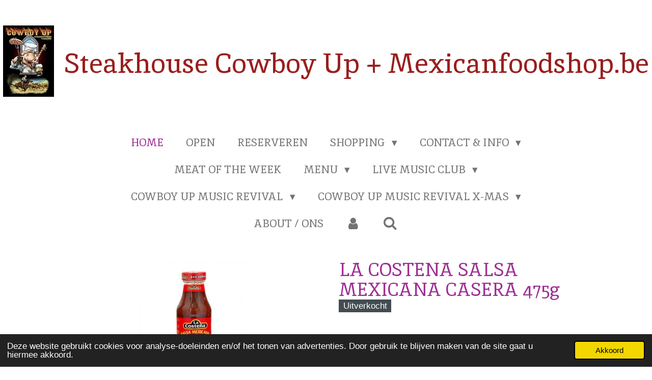

--- FILE ---
content_type: text/html; charset=UTF-8
request_url: https://www.cowboyup.be/product/1912158/la-costena-salsa-mexicana-casera-475g
body_size: 13099
content:
<!DOCTYPE html>
<html lang="nl">
    <head>
        <meta http-equiv="Content-Type" content="text/html; charset=utf-8">
        <meta name="viewport" content="width=device-width, initial-scale=1.0, maximum-scale=5.0">
        <meta http-equiv="X-UA-Compatible" content="IE=edge">
        <link rel="canonical" href="https://www.cowboyup.be/product/1912158/la-costena-salsa-mexicana-casera-475g">
        <link rel="sitemap" type="application/xml" href="https://www.cowboyup.be/sitemap.xml">
        <meta property="og:title" content="LA COSTENA SALSA MEXICANA CASERA 475g | cowboyup.be">
        <meta property="og:url" content="https://www.cowboyup.be/product/1912158/la-costena-salsa-mexicana-casera-475g">
        <base href="https://www.cowboyup.be/">
        <meta name="description" property="og:description" content="Brand: La Costena
Stock: Out of Stock
Weight: 475g
Best before:&amp;nbsp;">
                <script nonce="3b45b607ebefddcf243c7af9dc560011">
            
            window.JOUWWEB = window.JOUWWEB || {};
            window.JOUWWEB.application = window.JOUWWEB.application || {};
            window.JOUWWEB.application = {"backends":[{"domain":"jouwweb.nl","freeDomain":"jouwweb.site"},{"domain":"webador.com","freeDomain":"webadorsite.com"},{"domain":"webador.de","freeDomain":"webadorsite.com"},{"domain":"webador.fr","freeDomain":"webadorsite.com"},{"domain":"webador.es","freeDomain":"webadorsite.com"},{"domain":"webador.it","freeDomain":"webadorsite.com"},{"domain":"jouwweb.be","freeDomain":"jouwweb.site"},{"domain":"webador.ie","freeDomain":"webadorsite.com"},{"domain":"webador.co.uk","freeDomain":"webadorsite.com"},{"domain":"webador.at","freeDomain":"webadorsite.com"},{"domain":"webador.be","freeDomain":"webadorsite.com"},{"domain":"webador.ch","freeDomain":"webadorsite.com"},{"domain":"webador.ch","freeDomain":"webadorsite.com"},{"domain":"webador.mx","freeDomain":"webadorsite.com"},{"domain":"webador.com","freeDomain":"webadorsite.com"},{"domain":"webador.dk","freeDomain":"webadorsite.com"},{"domain":"webador.se","freeDomain":"webadorsite.com"},{"domain":"webador.no","freeDomain":"webadorsite.com"},{"domain":"webador.fi","freeDomain":"webadorsite.com"},{"domain":"webador.ca","freeDomain":"webadorsite.com"},{"domain":"webador.ca","freeDomain":"webadorsite.com"},{"domain":"webador.pl","freeDomain":"webadorsite.com"},{"domain":"webador.com.au","freeDomain":"webadorsite.com"},{"domain":"webador.nz","freeDomain":"webadorsite.com"}],"editorLocale":"nl-BE","editorTimezone":"Europe\/Brussels","editorLanguage":"nl","analytics4TrackingId":"G-E6PZPGE4QM","analyticsDimensions":[],"backendDomain":"www.jouwweb.nl","backendShortDomain":"jouwweb.nl","backendKey":"jouwweb-nl","freeWebsiteDomain":"jouwweb.site","noSsl":false,"build":{"reference":"dabeacf"},"linkHostnames":["www.jouwweb.nl","www.webador.com","www.webador.de","www.webador.fr","www.webador.es","www.webador.it","www.jouwweb.be","www.webador.ie","www.webador.co.uk","www.webador.at","www.webador.be","www.webador.ch","fr.webador.ch","www.webador.mx","es.webador.com","www.webador.dk","www.webador.se","www.webador.no","www.webador.fi","www.webador.ca","fr.webador.ca","www.webador.pl","www.webador.com.au","www.webador.nz"],"assetsUrl":"https:\/\/assets.jwwb.nl","loginUrl":"https:\/\/www.jouwweb.nl\/inloggen","publishUrl":"https:\/\/www.jouwweb.nl\/v2\/website\/1502261\/publish-proxy","adminUserOrIp":false,"pricing":{"plans":{"lite":{"amount":"700","currency":"EUR"},"pro":{"amount":"1200","currency":"EUR"},"business":{"amount":"2400","currency":"EUR"}},"yearlyDiscount":{"price":{"amount":"0","currency":"EUR"},"ratio":0,"percent":"0%","discountPrice":{"amount":"0","currency":"EUR"},"termPricePerMonth":{"amount":"0","currency":"EUR"},"termPricePerYear":{"amount":"0","currency":"EUR"}}},"hcUrl":{"add-product-variants":"https:\/\/help.jouwweb.nl\/hc\/nl\/articles\/28594307773201","basic-vs-advanced-shipping":"https:\/\/help.jouwweb.nl\/hc\/nl\/articles\/28594268794257","html-in-head":"https:\/\/help.jouwweb.nl\/hc\/nl\/articles\/28594336422545","link-domain-name":"https:\/\/help.jouwweb.nl\/hc\/nl\/articles\/28594325307409","optimize-for-mobile":"https:\/\/help.jouwweb.nl\/hc\/nl\/articles\/28594312927121","seo":"https:\/\/help.jouwweb.nl\/hc\/nl\/sections\/28507243966737","transfer-domain-name":"https:\/\/help.jouwweb.nl\/hc\/nl\/articles\/28594325232657","website-not-secure":"https:\/\/help.jouwweb.nl\/hc\/nl\/articles\/28594252935825"}};
            window.JOUWWEB.brand = {"type":"jouwweb","name":"JouwWeb","domain":"JouwWeb.nl","supportEmail":"support@jouwweb.nl"};
                    
                window.JOUWWEB = window.JOUWWEB || {};
                window.JOUWWEB.websiteRendering = {"locale":"nl-NL","timezone":"Europe\/Brussels","routes":{"api\/upload\/product-field":"\/_api\/upload\/product-field","checkout\/cart":"\/winkelwagen","payment":"\/bestelling-afronden\/:publicOrderId","payment\/forward":"\/bestelling-afronden\/:publicOrderId\/forward","public-order":"\/bestelling\/:publicOrderId","checkout\/authorize":"\/winkelwagen\/authorize\/:gateway","wishlist":"\/verlanglijst"}};
                                                    window.JOUWWEB.website = {"id":1502261,"locale":"nl-NL","enabled":true,"title":"cowboyup.be","hasTitle":true,"roleOfLoggedInUser":null,"ownerLocale":"nl-BE","plan":"business","freeWebsiteDomain":"jouwweb.site","backendKey":"jouwweb-be","currency":"EUR","defaultLocale":"nl-NL","url":"https:\/\/www.cowboyup.be\/","homepageSegmentId":5637302,"category":"webshop","isOffline":false,"isPublished":true,"locales":["nl-NL"],"allowed":{"ads":false,"credits":true,"externalLinks":true,"slideshow":true,"customDefaultSlideshow":true,"hostedAlbums":true,"moderators":true,"mailboxQuota":10,"statisticsVisitors":true,"statisticsDetailed":true,"statisticsMonths":-1,"favicon":true,"password":true,"freeDomains":2,"freeMailAccounts":1,"canUseLanguages":false,"fileUpload":true,"legacyFontSize":false,"webshop":true,"products":-1,"imageText":false,"search":true,"audioUpload":true,"videoUpload":5000,"allowDangerousForms":false,"allowHtmlCode":true,"mobileBar":true,"sidebar":false,"poll":false,"allowCustomForms":true,"allowBusinessListing":true,"allowCustomAnalytics":true,"allowAccountingLink":true,"digitalProducts":true,"sitemapElement":true},"mobileBar":{"enabled":false,"theme":"accent","email":{"active":true},"location":{"active":true},"phone":{"active":true},"whatsapp":{"active":false},"social":{"active":false,"network":"facebook"}},"webshop":{"enabled":false,"currency":"EUR","taxEnabled":true,"taxInclusive":true,"vatDisclaimerVisible":false,"orderNotice":"<p>Gelieve de datum en uur aan te geven voor ophaal. <br \/>\r\nDit kan in de opmerkingen-veld in de laatste stap.<\/p>","orderConfirmation":null,"freeShipping":true,"freeShippingAmount":"200.00","shippingDisclaimerVisible":false,"pickupAllowed":true,"couponAllowed":false,"detailsPageAvailable":true,"socialMediaVisible":true,"termsPage":null,"termsPageUrl":null,"extraTerms":null,"pricingVisible":true,"orderButtonVisible":true,"shippingAdvanced":false,"shippingAdvancedBackEnd":false,"soldOutVisible":true,"backInStockNotificationEnabled":false,"canAddProducts":true,"nextOrderNumber":2507,"allowedServicePoints":[],"sendcloudConfigured":true,"sendcloudFallbackPublicKey":"a3d50033a59b4a598f1d7ce7e72aafdf","taxExemptionAllowed":true,"invoiceComment":null,"emptyCartVisible":true,"minimumOrderPrice":null,"productNumbersEnabled":false,"wishlistEnabled":true,"hideTaxOnCart":false},"isTreatedAsWebshop":true};                            window.JOUWWEB.cart = {"products":[],"coupon":null,"shippingCountryCode":null,"shippingChoice":null,"breakdown":[]};                            window.JOUWWEB.scripts = ["website-rendering\/webshop"];                        window.parent.JOUWWEB.colorPalette = window.JOUWWEB.colorPalette;
        </script>
                <title>LA COSTENA SALSA MEXICANA CASERA 475g | cowboyup.be</title>
                                                                            <meta property="og:image" content="https&#x3A;&#x2F;&#x2F;primary.jwwb.nl&#x2F;public&#x2F;j&#x2F;c&#x2F;w&#x2F;temp-owiaddmcwrbcjeobvxrh&#x2F;32wgrr&#x2F;SALSAMEXICANACASERALACOSTENA475g-2.jpg">
                                    <meta name="twitter:card" content="summary_large_image">
                        <meta property="twitter:image" content="https&#x3A;&#x2F;&#x2F;primary.jwwb.nl&#x2F;public&#x2F;j&#x2F;c&#x2F;w&#x2F;temp-owiaddmcwrbcjeobvxrh&#x2F;32wgrr&#x2F;SALSAMEXICANACASERALACOSTENA475g-2.jpg">
                                                    <script src="https://plausible.io/js/script.manual.js" nonce="3b45b607ebefddcf243c7af9dc560011" data-turbo-track="reload" defer data-domain="shard11.jouwweb.nl"></script>
<link rel="stylesheet" type="text/css" href="https://gfonts.jwwb.nl/css?display=fallback&amp;family=Inika%3A400%2C700%2C400italic%2C700italic" nonce="3b45b607ebefddcf243c7af9dc560011" data-turbo-track="dynamic">
<script src="https://assets.jwwb.nl/assets/build/website-rendering/nl-NL.js?bust=af8dcdef13a1895089e9" nonce="3b45b607ebefddcf243c7af9dc560011" data-turbo-track="reload" defer></script>
<script src="https://assets.jwwb.nl/assets/website-rendering/runtime.cee983c75391f900fb05.js?bust=4ce5de21b577bc4120dd" nonce="3b45b607ebefddcf243c7af9dc560011" data-turbo-track="reload" defer></script>
<script src="https://assets.jwwb.nl/assets/website-rendering/812.881ee67943804724d5af.js?bust=78ab7ad7d6392c42d317" nonce="3b45b607ebefddcf243c7af9dc560011" data-turbo-track="reload" defer></script>
<script src="https://assets.jwwb.nl/assets/website-rendering/main.5cc2a9179e0462270809.js?bust=47fa63093185ee0400ae" nonce="3b45b607ebefddcf243c7af9dc560011" data-turbo-track="reload" defer></script>
<link rel="preload" href="https://assets.jwwb.nl/assets/website-rendering/styles.c611799110a447e67981.css?bust=226f06dc4f39cd5a64cc" as="style">
<link rel="preload" href="https://assets.jwwb.nl/assets/website-rendering/fonts/icons-website-rendering/font/website-rendering.woff2?bust=bd2797014f9452dadc8e" as="font" crossorigin>
<link rel="preconnect" href="https://gfonts.jwwb.nl">
<link rel="stylesheet" type="text/css" href="https://assets.jwwb.nl/assets/website-rendering/styles.c611799110a447e67981.css?bust=226f06dc4f39cd5a64cc" nonce="3b45b607ebefddcf243c7af9dc560011" data-turbo-track="dynamic">
<link rel="preconnect" href="https://assets.jwwb.nl">
<link rel="stylesheet" type="text/css" href="https://primary.jwwb.nl/public/j/c/w/temp-owiaddmcwrbcjeobvxrh/style.css?bust=1768823947" nonce="3b45b607ebefddcf243c7af9dc560011" data-turbo-track="dynamic">    </head>
    <body
        id="top"
        class="jw-is-no-slideshow jw-header-is-image-text jw-is-segment-product jw-is-frontend jw-is-no-sidebar jw-is-no-messagebar jw-is-no-touch-device jw-is-no-mobile"
                                    data-jouwweb-page="1912158"
                                                data-jouwweb-segment-id="1912158"
                                                data-jouwweb-segment-type="product"
                                                data-template-threshold="1020"
                                                data-template-name="clean&#x7C;blanco&#x7C;blanco-banner&#x7C;blanco-shop"
                            itemscope
        itemtype="https://schema.org/Product"
    >
                                    <meta itemprop="url" content="https://www.cowboyup.be/product/1912158/la-costena-salsa-mexicana-casera-475g">
        <a href="#main-content" class="jw-skip-link">
            Ga direct naar de hoofdinhoud        </a>
        <div class="jw-background"></div>
        <div class="jw-body">
            <div class="jw-mobile-menu jw-mobile-is-text js-mobile-menu">
            <button
            type="button"
            class="jw-mobile-menu__button jw-mobile-search-button"
            aria-label="Zoek binnen website"
        >
            <span class="jw-icon-search"></span>
        </button>
        <div class="jw-mobile-header jw-mobile-header--image-text">
        <a            class="jw-mobile-header-content"
                            href="/"
                        >
                            <img class="jw-mobile-logo jw-mobile-logo--square" src="https://primary.jwwb.nl/public/j/c/w/temp-owiaddmcwrbcjeobvxrh/0owm54/cowboyup-1.jpg?enable-io=true&amp;enable=upscale&amp;height=70" srcset="https://primary.jwwb.nl/public/j/c/w/temp-owiaddmcwrbcjeobvxrh/0owm54/cowboyup-1.jpg?enable-io=true&amp;enable=upscale&amp;height=70 1x, https://primary.jwwb.nl/public/j/c/w/temp-owiaddmcwrbcjeobvxrh/0owm54/cowboyup-1.jpg?enable-io=true&amp;enable=upscale&amp;height=140&amp;quality=70 2x" alt="cowboyup.be" title="cowboyup.be">                                        <div class="jw-mobile-text">
                    <span style="color: #9a1e1e;">Steakhouse<span style="font-size: 100%;"> Cowboy Up + Mexicanfoodshop.be</span></span>                </div>
                    </a>
    </div>

    
            <button
            type="button"
            class="jw-mobile-menu__button jw-mobile-toggle"
            aria-label="Open / sluit menu"
        >
            <span class="jw-icon-burger"></span>
        </button>
    </div>
    <div class="jw-mobile-menu-search jw-mobile-menu-search--hidden">
        <form
            action="/zoeken"
            method="get"
            class="jw-mobile-menu-search__box"
        >
            <input
                type="text"
                name="q"
                value=""
                placeholder="Zoeken..."
                class="jw-mobile-menu-search__input"
                aria-label="Zoeken"
            >
            <button type="submit" class="jw-btn jw-btn--style-flat jw-mobile-menu-search__button" aria-label="Zoeken">
                <span class="website-rendering-icon-search" aria-hidden="true"></span>
            </button>
            <button type="button" class="jw-btn jw-btn--style-flat jw-mobile-menu-search__button js-cancel-search" aria-label="Zoekopdracht annuleren">
                <span class="website-rendering-icon-cancel" aria-hidden="true"></span>
            </button>
        </form>
    </div>
            <div class="topmenu">
    <header>
        <div class="topmenu-inner js-topbar-content-container">
            <div class="jw-header-logo">
            <div
    id="jw-header-image-container"
    class="jw-header jw-header-image jw-header-image-toggle"
    style="flex-basis: 100px; max-width: 100px; flex-shrink: 1;"
>
            <a href="/">
        <img id="jw-header-image" data-image-id="42154861" srcset="https://primary.jwwb.nl/public/j/c/w/temp-owiaddmcwrbcjeobvxrh/0owm54/cowboyup-1.jpg?enable-io=true&amp;width=100 100w, https://primary.jwwb.nl/public/j/c/w/temp-owiaddmcwrbcjeobvxrh/0owm54/cowboyup-1.jpg?enable-io=true&amp;width=200 200w" class="jw-header-image" title="cowboyup.be" style="" sizes="100px" width="100" height="140" intrinsicsize="100.00 x 140.00" alt="cowboyup.be">                </a>
    </div>
        <div
    class="jw-header jw-header-title-container jw-header-text jw-header-text-toggle"
    data-stylable="true"
>
    <a        id="jw-header-title"
        class="jw-header-title"
                    href="/"
            >
        <span style="color: #9a1e1e;">Steakhouse<span style="font-size: 100%;"> Cowboy Up + Mexicanfoodshop.be</span></span>    </a>
</div>
</div>
            <nav class="menu jw-menu-copy">
                <ul
    id="jw-menu"
    class="jw-menu jw-menu-horizontal"
            >
            <li
    class="jw-menu-item jw-menu-is-active"
>
        <a        class="jw-menu-link js-active-menu-item"
        href="/"                                            data-page-link-id="5637302"
                            >
                <span class="">
            Home        </span>
            </a>
                </li>
            <li
    class="jw-menu-item"
>
        <a        class="jw-menu-link"
        href="/open"                                            data-page-link-id="7548217"
                            >
                <span class="">
            OPEN        </span>
            </a>
                </li>
            <li
    class="jw-menu-item"
>
        <a        class="jw-menu-link"
        href="/reserveren"                                            data-page-link-id="7548648"
                            >
                <span class="">
            RESERVEREN        </span>
            </a>
                </li>
            <li
    class="jw-menu-item jw-menu-has-submenu"
>
        <a        class="jw-menu-link"
        href="/shopping"                                            data-page-link-id="11209467"
                            >
                <span class="">
            SHOPPING        </span>
                    <span class="jw-arrow jw-arrow-toplevel"></span>
            </a>
                    <ul
            class="jw-submenu"
                    >
                            <li
    class="jw-menu-item jw-menu-has-submenu"
>
        <a        class="jw-menu-link"
        href="/shopping/mexican-food-shop"                                            data-page-link-id="7548113"
                            >
                <span class="">
            MEXICAN FOOD SHOP        </span>
                    <span class="jw-arrow"></span>
            </a>
                    <ul
            class="jw-submenu"
                    >
                            <li
    class="jw-menu-item"
>
        <a        class="jw-menu-link"
        href="/shopping/mexican-food-shop/tortillas-taco"                                            data-page-link-id="5662575"
                            >
                <span class="">
            TORTILLAS + TACO        </span>
            </a>
                </li>
                            <li
    class="jw-menu-item"
>
        <a        class="jw-menu-link"
        href="/shopping/mexican-food-shop/tortilla-chips"                                            data-page-link-id="5662576"
                            >
                <span class="">
            TORTILLA CHIPS        </span>
            </a>
                </li>
                            <li
    class="jw-menu-item"
>
        <a        class="jw-menu-link"
        href="/shopping/mexican-food-shop/jalapeno-peppers"                                            data-page-link-id="5662591"
                            >
                <span class="">
            JALAPENO &amp; PEPPERS        </span>
            </a>
                </li>
                            <li
    class="jw-menu-item"
>
        <a        class="jw-menu-link"
        href="/shopping/mexican-food-shop/hot-sauces"                                            data-page-link-id="5662580"
                            >
                <span class="">
            HOT SAUCES        </span>
            </a>
                </li>
                            <li
    class="jw-menu-item"
>
        <a        class="jw-menu-link"
        href="/shopping/mexican-food-shop/salsa"                                            data-page-link-id="5662597"
                            >
                <span class="">
            SALSA        </span>
            </a>
                </li>
                            <li
    class="jw-menu-item"
>
        <a        class="jw-menu-link"
        href="/shopping/mexican-food-shop/seasoning"                                            data-page-link-id="5663947"
                            >
                <span class="">
            SEASONING        </span>
            </a>
                </li>
                            <li
    class="jw-menu-item"
>
        <a        class="jw-menu-link"
        href="/shopping/mexican-food-shop/cooking-bbq"                                            data-page-link-id="5663955"
                            >
                <span class="">
            COOKING &amp; BBQ        </span>
            </a>
                </li>
                            <li
    class="jw-menu-item"
>
        <a        class="jw-menu-link"
        href="/shopping/mexican-food-shop/cocktail-masters"                                            data-page-link-id="5703554"
                            >
                <span class="">
            COCKTAIL MASTERS        </span>
            </a>
                </li>
                            <li
    class="jw-menu-item"
>
        <a        class="jw-menu-link"
        href="/shopping/mexican-food-shop/tableware"                                            data-page-link-id="7569466"
                            >
                <span class="">
            TABLEWARE        </span>
            </a>
                </li>
                            <li
    class="jw-menu-item"
>
        <a        class="jw-menu-link"
        href="/shopping/mexican-food-shop/mexican-fiesta-plate-2023"                                            data-page-link-id="6575401"
                            >
                <span class="">
            Mexican Fiesta Plate 2023        </span>
            </a>
                </li>
                    </ul>
        </li>
                            <li
    class="jw-menu-item jw-menu-has-submenu"
>
        <a        class="jw-menu-link"
        href="/shopping/cowboy-up-shop"                                            data-page-link-id="7569359"
                            >
                <span class="">
            COWBOY UP SHOP        </span>
                    <span class="jw-arrow"></span>
            </a>
                    <ul
            class="jw-submenu"
                    >
                            <li
    class="jw-menu-item"
>
        <a        class="jw-menu-link"
        href="/shopping/cowboy-up-shop/beer-cheese"                                            data-page-link-id="5703926"
                            >
                <span class="">
            BEER &amp; CHEESE        </span>
            </a>
                </li>
                            <li
    class="jw-menu-item"
>
        <a        class="jw-menu-link"
        href="/shopping/cowboy-up-shop/pulled-porc"                                            data-page-link-id="7596889"
                            >
                <span class="">
            PULLED PORC        </span>
            </a>
                </li>
                            <li
    class="jw-menu-item"
>
        <a        class="jw-menu-link"
        href="/shopping/cowboy-up-shop/seasoning-1"                                            data-page-link-id="7569461"
                            >
                <span class="">
            SEASONING        </span>
            </a>
                </li>
                            <li
    class="jw-menu-item"
>
        <a        class="jw-menu-link"
        href="/shopping/cowboy-up-shop/merchandise"                                            data-page-link-id="7572046"
                            >
                <span class="">
            MERCHANDISE        </span>
            </a>
                </li>
                    </ul>
        </li>
                            <li
    class="jw-menu-item"
>
        <a        class="jw-menu-link"
        href="/shopping/shipping-rules"                                            data-page-link-id="17087432"
                            >
                <span class="">
            Shipping rules        </span>
            </a>
                </li>
                    </ul>
        </li>
            <li
    class="jw-menu-item jw-menu-has-submenu"
>
        <a        class="jw-menu-link"
        href="/contact-info"                                            data-page-link-id="7548248"
                            >
                <span class="">
            CONTACT &amp; INFO        </span>
                    <span class="jw-arrow jw-arrow-toplevel"></span>
            </a>
                    <ul
            class="jw-submenu"
                    >
                            <li
    class="jw-menu-item"
>
        <a        class="jw-menu-link"
        href="/contact-info/news"                                            data-page-link-id="7575975"
                            >
                <span class="">
            NEWS        </span>
            </a>
                </li>
                            <li
    class="jw-menu-item"
>
        <a        class="jw-menu-link"
        href="/contact-info/youtube"                                            data-page-link-id="6914131"
                            >
                <span class="">
            YOUTUBE        </span>
            </a>
                </li>
                            <li
    class="jw-menu-item"
>
        <a        class="jw-menu-link"
        href="/contact-info/pictures"                                            data-page-link-id="7569598"
                            >
                <span class="">
            PICTURES        </span>
            </a>
                </li>
                    </ul>
        </li>
            <li
    class="jw-menu-item"
>
        <a        class="jw-menu-link"
        href="/meat-of-the-week"                                            data-page-link-id="8854561"
                            >
                <span class="">
            MEAT of the WEEK        </span>
            </a>
                </li>
            <li
    class="jw-menu-item jw-menu-has-submenu"
>
        <a        class="jw-menu-link"
        href="/menu-1"                                            data-page-link-id="7569486"
                            >
                <span class="">
            MENU        </span>
                    <span class="jw-arrow jw-arrow-toplevel"></span>
            </a>
                    <ul
            class="jw-submenu"
                    >
                            <li
    class="jw-menu-item"
>
        <a        class="jw-menu-link"
        href="/menu-1/menu-steakhouse"                                            data-page-link-id="7548337"
                            >
                <span class="">
            MENU STEAKHOUSE        </span>
            </a>
                </li>
                            <li
    class="jw-menu-item"
>
        <a        class="jw-menu-link"
        href="/menu-1/starters-tex-mex-burgers"                                            data-page-link-id="7565760"
                            >
                <span class="">
            STARTERS / TEX MEX / BURGERS        </span>
            </a>
                </li>
                            <li
    class="jw-menu-item"
>
        <a        class="jw-menu-link"
        href="/menu-1/apero-gin-s-rum-s"                                            data-page-link-id="7576001"
                            >
                <span class="">
            APERO / GIN&#039;S / RUM&#039;S        </span>
            </a>
                </li>
                            <li
    class="jw-menu-item"
>
        <a        class="jw-menu-link"
        href="/menu-1/strong-drinks-liquer"                                            data-page-link-id="11210137"
                            >
                <span class="">
            STRONG DRINKS/LIQUER        </span>
            </a>
                </li>
                            <li
    class="jw-menu-item"
>
        <a        class="jw-menu-link"
        href="/menu-1/cocktails-mocktails"                                            data-page-link-id="7569496"
                            >
                <span class="">
            COCKTAILS / MOCKTAILS        </span>
            </a>
                </li>
                            <li
    class="jw-menu-item"
>
        <a        class="jw-menu-link"
        href="/menu-1/desserts-1"                                            data-page-link-id="7569500"
                            >
                <span class="">
            DESSERTS        </span>
            </a>
                </li>
                            <li
    class="jw-menu-item"
>
        <a        class="jw-menu-link"
        href="/menu-1/drinks"                                            data-page-link-id="7596536"
                            >
                <span class="">
            DRINKS        </span>
            </a>
                </li>
                            <li
    class="jw-menu-item"
>
        <a        class="jw-menu-link"
        href="/menu-1/wijn"                                            data-page-link-id="7569504"
                            >
                <span class="">
            WIJN        </span>
            </a>
                </li>
                            <li
    class="jw-menu-item"
>
        <a        class="jw-menu-link"
        href="/menu-1/allergenen-kaart"                                            data-page-link-id="8347559"
                            >
                <span class="">
            Allergenen kaart        </span>
            </a>
                </li>
                    </ul>
        </li>
            <li
    class="jw-menu-item jw-menu-has-submenu"
>
        <a        class="jw-menu-link"
        href="/live-music-club-1"                                            data-page-link-id="7569514"
                            >
                <span class="">
            LIVE MUSIC CLUB        </span>
                    <span class="jw-arrow jw-arrow-toplevel"></span>
            </a>
                    <ul
            class="jw-submenu"
                    >
                            <li
    class="jw-menu-item"
>
        <a        class="jw-menu-link"
        href="/live-music-club-1/live-bands-schedule"                                            data-page-link-id="7548327"
                            >
                <span class="">
            LIVE BANDS SCHEDULE        </span>
            </a>
                </li>
                            <li
    class="jw-menu-item jw-menu-has-submenu"
>
        <a        class="jw-menu-link"
        href="/live-music-club-1/was-live-at-cowboy-up-stage"                                            data-page-link-id="7569925"
                            >
                <span class="">
            WAS LIVE @ COWBOY UP STAGE        </span>
                    <span class="jw-arrow"></span>
            </a>
                    <ul
            class="jw-submenu"
                    >
                            <li
    class="jw-menu-item"
>
        <a        class="jw-menu-link"
        href="/live-music-club-1/was-live-at-cowboy-up-stage/was-live-season-2010-2011"                                            data-page-link-id="7597066"
                            >
                <span class="">
            WAS LIVE SEASON 2010 - 2011        </span>
            </a>
                </li>
                            <li
    class="jw-menu-item"
>
        <a        class="jw-menu-link"
        href="/live-music-club-1/was-live-at-cowboy-up-stage/was-live-season-2011-2012"                                            data-page-link-id="7597116"
                            >
                <span class="">
            WAS LIVE SEASON 2011 - 2012        </span>
            </a>
                </li>
                            <li
    class="jw-menu-item"
>
        <a        class="jw-menu-link"
        href="/live-music-club-1/was-live-at-cowboy-up-stage/was-live-season-2012-2013"                                            data-page-link-id="7597127"
                            >
                <span class="">
            WAS LIVE SEASON 2012 - 2013        </span>
            </a>
                </li>
                            <li
    class="jw-menu-item"
>
        <a        class="jw-menu-link"
        href="/live-music-club-1/was-live-at-cowboy-up-stage/was-live-season-2013-2014"                                            data-page-link-id="7597131"
                            >
                <span class="">
            WAS LIVE SEASON 2013 - 2014        </span>
            </a>
                </li>
                            <li
    class="jw-menu-item"
>
        <a        class="jw-menu-link"
        href="/live-music-club-1/was-live-at-cowboy-up-stage/was-live-season-2014-2015"                                            data-page-link-id="7597135"
                            >
                <span class="">
            WAS LIVE SEASON 2014 - 2015        </span>
            </a>
                </li>
                            <li
    class="jw-menu-item"
>
        <a        class="jw-menu-link"
        href="/live-music-club-1/was-live-at-cowboy-up-stage/was-live-season-2015-2016"                                            data-page-link-id="7597137"
                            >
                <span class="">
            WAS LIVE SEASON 2015 - 2016        </span>
            </a>
                </li>
                            <li
    class="jw-menu-item"
>
        <a        class="jw-menu-link"
        href="/live-music-club-1/was-live-at-cowboy-up-stage/was-live-season-2016-2017"                                            data-page-link-id="7597141"
                            >
                <span class="">
            WAS LIVE SEASON 2016 - 2017        </span>
            </a>
                </li>
                            <li
    class="jw-menu-item"
>
        <a        class="jw-menu-link"
        href="/live-music-club-1/was-live-at-cowboy-up-stage/was-live-season-2017-2018"                                            data-page-link-id="7597145"
                            >
                <span class="">
            WAS LIVE SEASON 2017 - 2018        </span>
            </a>
                </li>
                            <li
    class="jw-menu-item"
>
        <a        class="jw-menu-link"
        href="/live-music-club-1/was-live-at-cowboy-up-stage/was-live-season-2018-2019"                                            data-page-link-id="7597153"
                            >
                <span class="">
            WAS LIVE SEASON 2018 - 2019        </span>
            </a>
                </li>
                            <li
    class="jw-menu-item"
>
        <a        class="jw-menu-link"
        href="/live-music-club-1/was-live-at-cowboy-up-stage/was-live-season-2019-2020"                                            data-page-link-id="7597157"
                            >
                <span class="">
            WAS LIVE SEASON 2019 - 2020        </span>
            </a>
                </li>
                            <li
    class="jw-menu-item"
>
        <a        class="jw-menu-link"
        href="/live-music-club-1/was-live-at-cowboy-up-stage/was-live-season-2021-2022"                                            data-page-link-id="11056106"
                            >
                <span class="">
            WAS LIVE SEASON 2021 - 2022        </span>
            </a>
                </li>
                            <li
    class="jw-menu-item"
>
        <a        class="jw-menu-link"
        href="/live-music-club-1/was-live-at-cowboy-up-stage/was-live-season-2022-2023"                                            data-page-link-id="11056848"
                            >
                <span class="">
            WAS LIVE SEASON 2022 - 2023        </span>
            </a>
                </li>
                            <li
    class="jw-menu-item"
>
        <a        class="jw-menu-link"
        href="/live-music-club-1/was-live-at-cowboy-up-stage/was-live-season-2023-2024"                                            data-page-link-id="17311467"
                            >
                <span class="">
            WAS LIVE SEASON 2023 - 2024        </span>
            </a>
                </li>
                    </ul>
        </li>
                    </ul>
        </li>
            <li
    class="jw-menu-item jw-menu-has-submenu"
>
        <a        class="jw-menu-link"
        href="/cowboy-up-music-revival"                                            data-page-link-id="7549497"
                            >
                <span class="">
            COWBOY UP MUSIC REVIVAL        </span>
                    <span class="jw-arrow jw-arrow-toplevel"></span>
            </a>
                    <ul
            class="jw-submenu"
                    >
                            <li
    class="jw-menu-item"
>
        <a        class="jw-menu-link"
        href="/cowboy-up-music-revival/music-revival26-tickets"                                            data-page-link-id="9213456"
                            >
                <span class="">
            Music Revival26 TICKETS        </span>
            </a>
                </li>
                            <li
    class="jw-menu-item"
>
        <a        class="jw-menu-link"
        href="/cowboy-up-music-revival/music-revival26-time-table-schedule"                                            data-page-link-id="9858268"
                            >
                <span class="">
            Music Revival26 TIME TABLE/SCHEDULE        </span>
            </a>
                </li>
                            <li
    class="jw-menu-item"
>
        <a        class="jw-menu-link"
        href="/cowboy-up-music-revival/music-revival-faq"                                            data-page-link-id="9219565"
                            >
                <span class="">
            Music Revival FAQ        </span>
            </a>
                </li>
                            <li
    class="jw-menu-item"
>
        <a        class="jw-menu-link"
        href="/cowboy-up-music-revival/music-revival26-food-drinks"                                            data-page-link-id="9858331"
                            >
                <span class="">
            Music Revival26 FOOD &amp; DRINKS        </span>
            </a>
                </li>
                            <li
    class="jw-menu-item"
>
        <a        class="jw-menu-link"
        href="/cowboy-up-music-revival/public-transport"                                            data-page-link-id="9215192"
                            >
                <span class="">
            PUBLIC TRANSPORT        </span>
            </a>
                </li>
                            <li
    class="jw-menu-item"
>
        <a        class="jw-menu-link"
        href="/cowboy-up-music-revival/hotels-b-b"                                            data-page-link-id="9345006"
                            >
                <span class="">
            HOTELS &amp; B&amp;B        </span>
            </a>
                </li>
                            <li
    class="jw-menu-item"
>
        <a        class="jw-menu-link"
        href="/cowboy-up-music-revival/music-revival-rules"                                            data-page-link-id="9219864"
                            >
                <span class="">
            Music Revival Rules        </span>
            </a>
                </li>
                            <li
    class="jw-menu-item"
>
        <a        class="jw-menu-link"
        href="/cowboy-up-music-revival/posters"                                            data-page-link-id="7569599"
                            >
                <span class="">
            POSTERS        </span>
            </a>
                </li>
                    </ul>
        </li>
            <li
    class="jw-menu-item jw-menu-has-submenu"
>
        <a        class="jw-menu-link"
        href="/cowboy-up-music-revival-x-mas"                                            data-page-link-id="29875220"
                            >
                <span class="">
            COWBOY UP MUSIC REVIVAL X-MAS        </span>
                    <span class="jw-arrow jw-arrow-toplevel"></span>
            </a>
                    <ul
            class="jw-submenu"
                    >
                            <li
    class="jw-menu-item"
>
        <a        class="jw-menu-link"
        href="/cowboy-up-music-revival-x-mas/music-revival-x-mas-tickets"                                            data-page-link-id="29983889"
                            >
                <span class="">
            Music Revival X-MAS TICKETS        </span>
            </a>
                </li>
                            <li
    class="jw-menu-item"
>
        <a        class="jw-menu-link"
        href="/cowboy-up-music-revival-x-mas/music-revival-x-mas26-table-schedule"                                            data-page-link-id="29983905"
                            >
                <span class="">
            Music Revival X-MAS26 TABLE/SCHEDULE        </span>
            </a>
                </li>
                            <li
    class="jw-menu-item"
>
        <a        class="jw-menu-link"
        href="/cowboy-up-music-revival-x-mas/music-revival-x-mas26-food-drinks"                                            data-page-link-id="29984109"
                            >
                <span class="">
            Music Revival X-MAS26 FOOD &amp; DRINKS        </span>
            </a>
                </li>
                    </ul>
        </li>
            <li
    class="jw-menu-item"
>
        <a        class="jw-menu-link"
        href="/about-ons"                                            data-page-link-id="7548576"
                            >
                <span class="">
            ABOUT / ONS        </span>
            </a>
                </li>
            <li
    class="jw-menu-item"
>
        <a        class="jw-menu-link jw-menu-link--icon"
        href="/account"                                                            title="Account"
            >
                                <span class="website-rendering-icon-user"></span>
                            <span class="hidden-desktop-horizontal-menu">
            Account        </span>
            </a>
                </li>
            <li
    class="jw-menu-item jw-menu-search-item"
>
        <button        class="jw-menu-link jw-menu-link--icon jw-text-button"
                                                                    title="Zoeken"
            >
                                <span class="website-rendering-icon-search"></span>
                            <span class="hidden-desktop-horizontal-menu">
            Zoeken        </span>
            </button>
                
            <div class="jw-popover-container jw-popover-container--inline is-hidden">
                <div class="jw-popover-backdrop"></div>
                <div class="jw-popover">
                    <div class="jw-popover__arrow"></div>
                    <div class="jw-popover__content jw-section-white">
                        <form  class="jw-search" action="/zoeken" method="get">
                            
                            <input class="jw-search__input" type="text" name="q" value="" placeholder="Zoeken..." aria-label="Zoeken" >
                            <button class="jw-search__submit" type="submit" aria-label="Zoeken">
                                <span class="website-rendering-icon-search" aria-hidden="true"></span>
                            </button>
                        </form>
                    </div>
                </div>
            </div>
                        </li>
    
    </ul>

    <script nonce="3b45b607ebefddcf243c7af9dc560011" id="jw-mobile-menu-template" type="text/template">
        <ul id="jw-menu" class="jw-menu jw-menu-horizontal">
                            <li
    class="jw-menu-item jw-menu-is-active"
>
        <a        class="jw-menu-link js-active-menu-item"
        href="/"                                            data-page-link-id="5637302"
                            >
                <span class="">
            Home        </span>
            </a>
                </li>
                            <li
    class="jw-menu-item"
>
        <a        class="jw-menu-link"
        href="/open"                                            data-page-link-id="7548217"
                            >
                <span class="">
            OPEN        </span>
            </a>
                </li>
                            <li
    class="jw-menu-item"
>
        <a        class="jw-menu-link"
        href="/reserveren"                                            data-page-link-id="7548648"
                            >
                <span class="">
            RESERVEREN        </span>
            </a>
                </li>
                            <li
    class="jw-menu-item jw-menu-has-submenu"
>
        <a        class="jw-menu-link"
        href="/shopping"                                            data-page-link-id="11209467"
                            >
                <span class="">
            SHOPPING        </span>
                    <span class="jw-arrow jw-arrow-toplevel"></span>
            </a>
                    <ul
            class="jw-submenu"
                    >
                            <li
    class="jw-menu-item jw-menu-has-submenu"
>
        <a        class="jw-menu-link"
        href="/shopping/mexican-food-shop"                                            data-page-link-id="7548113"
                            >
                <span class="">
            MEXICAN FOOD SHOP        </span>
                    <span class="jw-arrow"></span>
            </a>
                    <ul
            class="jw-submenu"
                    >
                            <li
    class="jw-menu-item"
>
        <a        class="jw-menu-link"
        href="/shopping/mexican-food-shop/tortillas-taco"                                            data-page-link-id="5662575"
                            >
                <span class="">
            TORTILLAS + TACO        </span>
            </a>
                </li>
                            <li
    class="jw-menu-item"
>
        <a        class="jw-menu-link"
        href="/shopping/mexican-food-shop/tortilla-chips"                                            data-page-link-id="5662576"
                            >
                <span class="">
            TORTILLA CHIPS        </span>
            </a>
                </li>
                            <li
    class="jw-menu-item"
>
        <a        class="jw-menu-link"
        href="/shopping/mexican-food-shop/jalapeno-peppers"                                            data-page-link-id="5662591"
                            >
                <span class="">
            JALAPENO &amp; PEPPERS        </span>
            </a>
                </li>
                            <li
    class="jw-menu-item"
>
        <a        class="jw-menu-link"
        href="/shopping/mexican-food-shop/hot-sauces"                                            data-page-link-id="5662580"
                            >
                <span class="">
            HOT SAUCES        </span>
            </a>
                </li>
                            <li
    class="jw-menu-item"
>
        <a        class="jw-menu-link"
        href="/shopping/mexican-food-shop/salsa"                                            data-page-link-id="5662597"
                            >
                <span class="">
            SALSA        </span>
            </a>
                </li>
                            <li
    class="jw-menu-item"
>
        <a        class="jw-menu-link"
        href="/shopping/mexican-food-shop/seasoning"                                            data-page-link-id="5663947"
                            >
                <span class="">
            SEASONING        </span>
            </a>
                </li>
                            <li
    class="jw-menu-item"
>
        <a        class="jw-menu-link"
        href="/shopping/mexican-food-shop/cooking-bbq"                                            data-page-link-id="5663955"
                            >
                <span class="">
            COOKING &amp; BBQ        </span>
            </a>
                </li>
                            <li
    class="jw-menu-item"
>
        <a        class="jw-menu-link"
        href="/shopping/mexican-food-shop/cocktail-masters"                                            data-page-link-id="5703554"
                            >
                <span class="">
            COCKTAIL MASTERS        </span>
            </a>
                </li>
                            <li
    class="jw-menu-item"
>
        <a        class="jw-menu-link"
        href="/shopping/mexican-food-shop/tableware"                                            data-page-link-id="7569466"
                            >
                <span class="">
            TABLEWARE        </span>
            </a>
                </li>
                            <li
    class="jw-menu-item"
>
        <a        class="jw-menu-link"
        href="/shopping/mexican-food-shop/mexican-fiesta-plate-2023"                                            data-page-link-id="6575401"
                            >
                <span class="">
            Mexican Fiesta Plate 2023        </span>
            </a>
                </li>
                    </ul>
        </li>
                            <li
    class="jw-menu-item jw-menu-has-submenu"
>
        <a        class="jw-menu-link"
        href="/shopping/cowboy-up-shop"                                            data-page-link-id="7569359"
                            >
                <span class="">
            COWBOY UP SHOP        </span>
                    <span class="jw-arrow"></span>
            </a>
                    <ul
            class="jw-submenu"
                    >
                            <li
    class="jw-menu-item"
>
        <a        class="jw-menu-link"
        href="/shopping/cowboy-up-shop/beer-cheese"                                            data-page-link-id="5703926"
                            >
                <span class="">
            BEER &amp; CHEESE        </span>
            </a>
                </li>
                            <li
    class="jw-menu-item"
>
        <a        class="jw-menu-link"
        href="/shopping/cowboy-up-shop/pulled-porc"                                            data-page-link-id="7596889"
                            >
                <span class="">
            PULLED PORC        </span>
            </a>
                </li>
                            <li
    class="jw-menu-item"
>
        <a        class="jw-menu-link"
        href="/shopping/cowboy-up-shop/seasoning-1"                                            data-page-link-id="7569461"
                            >
                <span class="">
            SEASONING        </span>
            </a>
                </li>
                            <li
    class="jw-menu-item"
>
        <a        class="jw-menu-link"
        href="/shopping/cowboy-up-shop/merchandise"                                            data-page-link-id="7572046"
                            >
                <span class="">
            MERCHANDISE        </span>
            </a>
                </li>
                    </ul>
        </li>
                            <li
    class="jw-menu-item"
>
        <a        class="jw-menu-link"
        href="/shopping/shipping-rules"                                            data-page-link-id="17087432"
                            >
                <span class="">
            Shipping rules        </span>
            </a>
                </li>
                    </ul>
        </li>
                            <li
    class="jw-menu-item jw-menu-has-submenu"
>
        <a        class="jw-menu-link"
        href="/contact-info"                                            data-page-link-id="7548248"
                            >
                <span class="">
            CONTACT &amp; INFO        </span>
                    <span class="jw-arrow jw-arrow-toplevel"></span>
            </a>
                    <ul
            class="jw-submenu"
                    >
                            <li
    class="jw-menu-item"
>
        <a        class="jw-menu-link"
        href="/contact-info/news"                                            data-page-link-id="7575975"
                            >
                <span class="">
            NEWS        </span>
            </a>
                </li>
                            <li
    class="jw-menu-item"
>
        <a        class="jw-menu-link"
        href="/contact-info/youtube"                                            data-page-link-id="6914131"
                            >
                <span class="">
            YOUTUBE        </span>
            </a>
                </li>
                            <li
    class="jw-menu-item"
>
        <a        class="jw-menu-link"
        href="/contact-info/pictures"                                            data-page-link-id="7569598"
                            >
                <span class="">
            PICTURES        </span>
            </a>
                </li>
                    </ul>
        </li>
                            <li
    class="jw-menu-item"
>
        <a        class="jw-menu-link"
        href="/meat-of-the-week"                                            data-page-link-id="8854561"
                            >
                <span class="">
            MEAT of the WEEK        </span>
            </a>
                </li>
                            <li
    class="jw-menu-item jw-menu-has-submenu"
>
        <a        class="jw-menu-link"
        href="/menu-1"                                            data-page-link-id="7569486"
                            >
                <span class="">
            MENU        </span>
                    <span class="jw-arrow jw-arrow-toplevel"></span>
            </a>
                    <ul
            class="jw-submenu"
                    >
                            <li
    class="jw-menu-item"
>
        <a        class="jw-menu-link"
        href="/menu-1/menu-steakhouse"                                            data-page-link-id="7548337"
                            >
                <span class="">
            MENU STEAKHOUSE        </span>
            </a>
                </li>
                            <li
    class="jw-menu-item"
>
        <a        class="jw-menu-link"
        href="/menu-1/starters-tex-mex-burgers"                                            data-page-link-id="7565760"
                            >
                <span class="">
            STARTERS / TEX MEX / BURGERS        </span>
            </a>
                </li>
                            <li
    class="jw-menu-item"
>
        <a        class="jw-menu-link"
        href="/menu-1/apero-gin-s-rum-s"                                            data-page-link-id="7576001"
                            >
                <span class="">
            APERO / GIN&#039;S / RUM&#039;S        </span>
            </a>
                </li>
                            <li
    class="jw-menu-item"
>
        <a        class="jw-menu-link"
        href="/menu-1/strong-drinks-liquer"                                            data-page-link-id="11210137"
                            >
                <span class="">
            STRONG DRINKS/LIQUER        </span>
            </a>
                </li>
                            <li
    class="jw-menu-item"
>
        <a        class="jw-menu-link"
        href="/menu-1/cocktails-mocktails"                                            data-page-link-id="7569496"
                            >
                <span class="">
            COCKTAILS / MOCKTAILS        </span>
            </a>
                </li>
                            <li
    class="jw-menu-item"
>
        <a        class="jw-menu-link"
        href="/menu-1/desserts-1"                                            data-page-link-id="7569500"
                            >
                <span class="">
            DESSERTS        </span>
            </a>
                </li>
                            <li
    class="jw-menu-item"
>
        <a        class="jw-menu-link"
        href="/menu-1/drinks"                                            data-page-link-id="7596536"
                            >
                <span class="">
            DRINKS        </span>
            </a>
                </li>
                            <li
    class="jw-menu-item"
>
        <a        class="jw-menu-link"
        href="/menu-1/wijn"                                            data-page-link-id="7569504"
                            >
                <span class="">
            WIJN        </span>
            </a>
                </li>
                            <li
    class="jw-menu-item"
>
        <a        class="jw-menu-link"
        href="/menu-1/allergenen-kaart"                                            data-page-link-id="8347559"
                            >
                <span class="">
            Allergenen kaart        </span>
            </a>
                </li>
                    </ul>
        </li>
                            <li
    class="jw-menu-item jw-menu-has-submenu"
>
        <a        class="jw-menu-link"
        href="/live-music-club-1"                                            data-page-link-id="7569514"
                            >
                <span class="">
            LIVE MUSIC CLUB        </span>
                    <span class="jw-arrow jw-arrow-toplevel"></span>
            </a>
                    <ul
            class="jw-submenu"
                    >
                            <li
    class="jw-menu-item"
>
        <a        class="jw-menu-link"
        href="/live-music-club-1/live-bands-schedule"                                            data-page-link-id="7548327"
                            >
                <span class="">
            LIVE BANDS SCHEDULE        </span>
            </a>
                </li>
                            <li
    class="jw-menu-item jw-menu-has-submenu"
>
        <a        class="jw-menu-link"
        href="/live-music-club-1/was-live-at-cowboy-up-stage"                                            data-page-link-id="7569925"
                            >
                <span class="">
            WAS LIVE @ COWBOY UP STAGE        </span>
                    <span class="jw-arrow"></span>
            </a>
                    <ul
            class="jw-submenu"
                    >
                            <li
    class="jw-menu-item"
>
        <a        class="jw-menu-link"
        href="/live-music-club-1/was-live-at-cowboy-up-stage/was-live-season-2010-2011"                                            data-page-link-id="7597066"
                            >
                <span class="">
            WAS LIVE SEASON 2010 - 2011        </span>
            </a>
                </li>
                            <li
    class="jw-menu-item"
>
        <a        class="jw-menu-link"
        href="/live-music-club-1/was-live-at-cowboy-up-stage/was-live-season-2011-2012"                                            data-page-link-id="7597116"
                            >
                <span class="">
            WAS LIVE SEASON 2011 - 2012        </span>
            </a>
                </li>
                            <li
    class="jw-menu-item"
>
        <a        class="jw-menu-link"
        href="/live-music-club-1/was-live-at-cowboy-up-stage/was-live-season-2012-2013"                                            data-page-link-id="7597127"
                            >
                <span class="">
            WAS LIVE SEASON 2012 - 2013        </span>
            </a>
                </li>
                            <li
    class="jw-menu-item"
>
        <a        class="jw-menu-link"
        href="/live-music-club-1/was-live-at-cowboy-up-stage/was-live-season-2013-2014"                                            data-page-link-id="7597131"
                            >
                <span class="">
            WAS LIVE SEASON 2013 - 2014        </span>
            </a>
                </li>
                            <li
    class="jw-menu-item"
>
        <a        class="jw-menu-link"
        href="/live-music-club-1/was-live-at-cowboy-up-stage/was-live-season-2014-2015"                                            data-page-link-id="7597135"
                            >
                <span class="">
            WAS LIVE SEASON 2014 - 2015        </span>
            </a>
                </li>
                            <li
    class="jw-menu-item"
>
        <a        class="jw-menu-link"
        href="/live-music-club-1/was-live-at-cowboy-up-stage/was-live-season-2015-2016"                                            data-page-link-id="7597137"
                            >
                <span class="">
            WAS LIVE SEASON 2015 - 2016        </span>
            </a>
                </li>
                            <li
    class="jw-menu-item"
>
        <a        class="jw-menu-link"
        href="/live-music-club-1/was-live-at-cowboy-up-stage/was-live-season-2016-2017"                                            data-page-link-id="7597141"
                            >
                <span class="">
            WAS LIVE SEASON 2016 - 2017        </span>
            </a>
                </li>
                            <li
    class="jw-menu-item"
>
        <a        class="jw-menu-link"
        href="/live-music-club-1/was-live-at-cowboy-up-stage/was-live-season-2017-2018"                                            data-page-link-id="7597145"
                            >
                <span class="">
            WAS LIVE SEASON 2017 - 2018        </span>
            </a>
                </li>
                            <li
    class="jw-menu-item"
>
        <a        class="jw-menu-link"
        href="/live-music-club-1/was-live-at-cowboy-up-stage/was-live-season-2018-2019"                                            data-page-link-id="7597153"
                            >
                <span class="">
            WAS LIVE SEASON 2018 - 2019        </span>
            </a>
                </li>
                            <li
    class="jw-menu-item"
>
        <a        class="jw-menu-link"
        href="/live-music-club-1/was-live-at-cowboy-up-stage/was-live-season-2019-2020"                                            data-page-link-id="7597157"
                            >
                <span class="">
            WAS LIVE SEASON 2019 - 2020        </span>
            </a>
                </li>
                            <li
    class="jw-menu-item"
>
        <a        class="jw-menu-link"
        href="/live-music-club-1/was-live-at-cowboy-up-stage/was-live-season-2021-2022"                                            data-page-link-id="11056106"
                            >
                <span class="">
            WAS LIVE SEASON 2021 - 2022        </span>
            </a>
                </li>
                            <li
    class="jw-menu-item"
>
        <a        class="jw-menu-link"
        href="/live-music-club-1/was-live-at-cowboy-up-stage/was-live-season-2022-2023"                                            data-page-link-id="11056848"
                            >
                <span class="">
            WAS LIVE SEASON 2022 - 2023        </span>
            </a>
                </li>
                            <li
    class="jw-menu-item"
>
        <a        class="jw-menu-link"
        href="/live-music-club-1/was-live-at-cowboy-up-stage/was-live-season-2023-2024"                                            data-page-link-id="17311467"
                            >
                <span class="">
            WAS LIVE SEASON 2023 - 2024        </span>
            </a>
                </li>
                    </ul>
        </li>
                    </ul>
        </li>
                            <li
    class="jw-menu-item jw-menu-has-submenu"
>
        <a        class="jw-menu-link"
        href="/cowboy-up-music-revival"                                            data-page-link-id="7549497"
                            >
                <span class="">
            COWBOY UP MUSIC REVIVAL        </span>
                    <span class="jw-arrow jw-arrow-toplevel"></span>
            </a>
                    <ul
            class="jw-submenu"
                    >
                            <li
    class="jw-menu-item"
>
        <a        class="jw-menu-link"
        href="/cowboy-up-music-revival/music-revival26-tickets"                                            data-page-link-id="9213456"
                            >
                <span class="">
            Music Revival26 TICKETS        </span>
            </a>
                </li>
                            <li
    class="jw-menu-item"
>
        <a        class="jw-menu-link"
        href="/cowboy-up-music-revival/music-revival26-time-table-schedule"                                            data-page-link-id="9858268"
                            >
                <span class="">
            Music Revival26 TIME TABLE/SCHEDULE        </span>
            </a>
                </li>
                            <li
    class="jw-menu-item"
>
        <a        class="jw-menu-link"
        href="/cowboy-up-music-revival/music-revival-faq"                                            data-page-link-id="9219565"
                            >
                <span class="">
            Music Revival FAQ        </span>
            </a>
                </li>
                            <li
    class="jw-menu-item"
>
        <a        class="jw-menu-link"
        href="/cowboy-up-music-revival/music-revival26-food-drinks"                                            data-page-link-id="9858331"
                            >
                <span class="">
            Music Revival26 FOOD &amp; DRINKS        </span>
            </a>
                </li>
                            <li
    class="jw-menu-item"
>
        <a        class="jw-menu-link"
        href="/cowboy-up-music-revival/public-transport"                                            data-page-link-id="9215192"
                            >
                <span class="">
            PUBLIC TRANSPORT        </span>
            </a>
                </li>
                            <li
    class="jw-menu-item"
>
        <a        class="jw-menu-link"
        href="/cowboy-up-music-revival/hotels-b-b"                                            data-page-link-id="9345006"
                            >
                <span class="">
            HOTELS &amp; B&amp;B        </span>
            </a>
                </li>
                            <li
    class="jw-menu-item"
>
        <a        class="jw-menu-link"
        href="/cowboy-up-music-revival/music-revival-rules"                                            data-page-link-id="9219864"
                            >
                <span class="">
            Music Revival Rules        </span>
            </a>
                </li>
                            <li
    class="jw-menu-item"
>
        <a        class="jw-menu-link"
        href="/cowboy-up-music-revival/posters"                                            data-page-link-id="7569599"
                            >
                <span class="">
            POSTERS        </span>
            </a>
                </li>
                    </ul>
        </li>
                            <li
    class="jw-menu-item jw-menu-has-submenu"
>
        <a        class="jw-menu-link"
        href="/cowboy-up-music-revival-x-mas"                                            data-page-link-id="29875220"
                            >
                <span class="">
            COWBOY UP MUSIC REVIVAL X-MAS        </span>
                    <span class="jw-arrow jw-arrow-toplevel"></span>
            </a>
                    <ul
            class="jw-submenu"
                    >
                            <li
    class="jw-menu-item"
>
        <a        class="jw-menu-link"
        href="/cowboy-up-music-revival-x-mas/music-revival-x-mas-tickets"                                            data-page-link-id="29983889"
                            >
                <span class="">
            Music Revival X-MAS TICKETS        </span>
            </a>
                </li>
                            <li
    class="jw-menu-item"
>
        <a        class="jw-menu-link"
        href="/cowboy-up-music-revival-x-mas/music-revival-x-mas26-table-schedule"                                            data-page-link-id="29983905"
                            >
                <span class="">
            Music Revival X-MAS26 TABLE/SCHEDULE        </span>
            </a>
                </li>
                            <li
    class="jw-menu-item"
>
        <a        class="jw-menu-link"
        href="/cowboy-up-music-revival-x-mas/music-revival-x-mas26-food-drinks"                                            data-page-link-id="29984109"
                            >
                <span class="">
            Music Revival X-MAS26 FOOD &amp; DRINKS        </span>
            </a>
                </li>
                    </ul>
        </li>
                            <li
    class="jw-menu-item"
>
        <a        class="jw-menu-link"
        href="/about-ons"                                            data-page-link-id="7548576"
                            >
                <span class="">
            ABOUT / ONS        </span>
            </a>
                </li>
                            <li
    class="jw-menu-item"
>
        <a        class="jw-menu-link jw-menu-link--icon"
        href="/account"                                                            title="Account"
            >
                                <span class="website-rendering-icon-user"></span>
                            <span class="hidden-desktop-horizontal-menu">
            Account        </span>
            </a>
                </li>
            
                    </ul>
    </script>
            </nav>
        </div>
    </header>
</div>
<script nonce="3b45b607ebefddcf243c7af9dc560011">
    var backgroundElement = document.querySelector('.jw-background');

    JOUWWEB.templateConfig = {
        header: {
            selector: '.topmenu',
            mobileSelector: '.jw-mobile-menu',
            updatePusher: function (height, state) {

                if (state === 'desktop') {
                    // Expose the header height as a custom property so
                    // we can use this to set the background height in CSS.
                    if (backgroundElement && height) {
                        backgroundElement.setAttribute('style', '--header-height: ' + height + 'px;');
                    }
                } else if (state === 'mobile') {
                    $('.jw-menu-clone .jw-menu').css('margin-top', height);
                }
            },
        },
    };
</script>
<div class="main-content">
    
<main id="main-content" class="block-content">
    <div data-section-name="content" class="jw-section jw-section-content jw-responsive">
        <div class="jw-strip jw-strip--default jw-strip--style-color jw-strip--primary jw-strip--color-default jw-strip--padding-start"><div class="jw-strip__content-container"><div class="jw-strip__content jw-responsive">    
                        <div
        class="product-page js-product-container"
        data-webshop-product="&#x7B;&quot;id&quot;&#x3A;1912158,&quot;title&quot;&#x3A;&quot;LA&#x20;COSTENA&#x20;SALSA&#x20;MEXICANA&#x20;CASERA&#x20;475g&quot;,&quot;url&quot;&#x3A;&quot;&#x5C;&#x2F;product&#x5C;&#x2F;1912158&#x5C;&#x2F;la-costena-salsa-mexicana-casera-475g&quot;,&quot;variants&quot;&#x3A;&#x5B;&#x7B;&quot;id&quot;&#x3A;6606019,&quot;stock&quot;&#x3A;0,&quot;limited&quot;&#x3A;true,&quot;propertyValueIds&quot;&#x3A;&#x5B;&#x5D;&#x7D;&#x5D;,&quot;image&quot;&#x3A;&#x7B;&quot;id&quot;&#x3A;27752832,&quot;url&quot;&#x3A;&quot;https&#x3A;&#x5C;&#x2F;&#x5C;&#x2F;primary.jwwb.nl&#x5C;&#x2F;public&#x5C;&#x2F;j&#x5C;&#x2F;c&#x5C;&#x2F;w&#x5C;&#x2F;temp-owiaddmcwrbcjeobvxrh&#x5C;&#x2F;SALSAMEXICANACASERALACOSTENA475g-2.jpg&quot;,&quot;width&quot;&#x3A;225,&quot;height&quot;&#x3A;225&#x7D;&#x7D;"
        data-is-detail-view="1"
    >
                <div class="product-page__top">
            <h1 class="product-page__heading" itemprop="name">
                LA COSTENA SALSA MEXICANA CASERA 475g            </h1>
            <div class="product-sticker product-sticker--sold-out">Uitverkocht</div>                    </div>
                                <div class="product-page__image-container">
                <div
                    class="image-gallery image-gallery--single-item"
                    role="group"
                    aria-roledescription="carousel"
                    aria-label="Productafbeeldingen"
                >
                    <div class="image-gallery__main">
                        <div
                            class="image-gallery__slides"
                            aria-live="polite"
                            aria-atomic="false"
                        >
                                                                                            <div
                                    class="image-gallery__slide-container"
                                    role="group"
                                    aria-roledescription="slide"
                                    aria-hidden="false"
                                    aria-label="1 van 1"
                                >
                                    <a
                                        class="image-gallery__slide-item"
                                        href="https://primary.jwwb.nl/public/j/c/w/temp-owiaddmcwrbcjeobvxrh/32wgrr/SALSAMEXICANACASERALACOSTENA475g-2.jpg"
                                        data-width="225"
                                        data-height="225"
                                        data-image-id="27752832"
                                        tabindex="0"
                                    >
                                        <div class="image-gallery__slide-image">
                                            <img
                                                                                                    itemprop="image"
                                                    alt="LA&#x20;COSTENA&#x20;SALSA&#x20;MEXICANA&#x20;CASERA&#x20;475g"
                                                                                                src="https://primary.jwwb.nl/public/j/c/w/temp-owiaddmcwrbcjeobvxrh/SALSAMEXICANACASERALACOSTENA475g-2.jpg?enable-io=true&enable=upscale&width=600"
                                                srcset="https://primary.jwwb.nl/public/j/c/w/temp-owiaddmcwrbcjeobvxrh/32wgrr/SALSAMEXICANACASERALACOSTENA475g-2.jpg?enable-io=true&width=225 225w"
                                                sizes="(min-width: 1020px) 50vw, 100vw"
                                                width="225"
                                                height="225"
                                            >
                                        </div>
                                    </a>
                                </div>
                                                    </div>
                        <div class="image-gallery__controls">
                            <button
                                type="button"
                                class="image-gallery__control image-gallery__control--prev image-gallery__control--disabled"
                                aria-label="Vorige afbeelding"
                            >
                                <span class="website-rendering-icon-left-open-big"></span>
                            </button>
                            <button
                                type="button"
                                class="image-gallery__control image-gallery__control--next image-gallery__control--disabled"
                                aria-label="Volgende afbeelding"
                            >
                                <span class="website-rendering-icon-right-open-big"></span>
                            </button>
                        </div>
                    </div>
                                    </div>
            </div>
                <div class="product-page__container">
            <div itemprop="offers" itemscope itemtype="https://schema.org/Offer">
                                <meta itemprop="availability" content="https://schema.org/OutOfStock">
                                                        <meta itemprop="price" content="3.10">
                    <meta itemprop="priceCurrency" content="EUR">
                    <div class="product-page__price-container">
                        <div class="product__price js-product-container__price">
                            <span class="product__price__price">€ 3,10</span>
                        </div>
                        <div class="product__free-shipping-motivator js-product-container__free-shipping-motivator"></div>
                    </div>
                                                </div>
                                    <div class="product-page__button-container">
                                <button
    type="button"
    class="jw-btn product__add-to-cart js-product-container__button jw-btn--size-medium"
    title="Uitgeschakeld"
                disabled
    >
    <span>Uitgeschakeld</span>
</button>
                
<button
    type="button"
    class="jw-btn jw-btn--icon-only product__add-to-wishlist js-product-container__wishlist-button jw-btn--size-medium"
    title="Toevoegen&#x20;aan&#x20;verlanglijst"
    aria-label="Toevoegen&#x20;aan&#x20;verlanglijst"
            disabled
    >
    <span>
        <i class="js-product-container__add-to-wishlist_icon website-rendering-icon-heart-empty" aria-hidden="true"></i>
    </span>
</button>
            </div>
            <div class="product-page__button-notice hidden js-product-container__button-notice"></div>
            
                            <div class="product-page__description" itemprop="description">
                                        <p>Brand: La Costena</p>
<p>Stock: Out of Stock</p>
<p>Weight: 475g</p>
<p>Best before:&nbsp;</p>                </div>
                                                    <div class="product-page__social">
                    <div
    id="jw-element-"
    data-jw-element-id=""
        class="jw-tree-node jw-element jw-social-share jw-node-is-first-child jw-node-is-last-child"
>
    <div class="jw-element-social-share" style="text-align: left">
    <div class="share-button-container share-button-container--buttons-mini share-button-container--align-left jw-element-content">
                                                                <a
                    class="share-button share-button--facebook jw-element-social-share-button jw-element-social-share-button-facebook "
                                            href=""
                        data-href-template="http://www.facebook.com/sharer/sharer.php?u=[url]"
                                                            rel="nofollow noopener noreferrer"
                    target="_blank"
                >
                    <span class="share-button__icon website-rendering-icon-facebook"></span>
                    <span class="share-button__label">Delen</span>
                </a>
                                                                            <a
                    class="share-button share-button--twitter jw-element-social-share-button jw-element-social-share-button-twitter "
                                            href=""
                        data-href-template="http://x.com/intent/post?text=[url]"
                                                            rel="nofollow noopener noreferrer"
                    target="_blank"
                >
                    <span class="share-button__icon website-rendering-icon-x-logo"></span>
                    <span class="share-button__label">Deel</span>
                </a>
                                                                            <a
                    class="share-button share-button--linkedin jw-element-social-share-button jw-element-social-share-button-linkedin "
                                            href=""
                        data-href-template="http://www.linkedin.com/shareArticle?mini=true&amp;url=[url]"
                                                            rel="nofollow noopener noreferrer"
                    target="_blank"
                >
                    <span class="share-button__icon website-rendering-icon-linkedin"></span>
                    <span class="share-button__label">Share</span>
                </a>
                                                                                        <a
                    class="share-button share-button--whatsapp jw-element-social-share-button jw-element-social-share-button-whatsapp  share-button--mobile-only"
                                            href=""
                        data-href-template="whatsapp://send?text=[url]"
                                                            rel="nofollow noopener noreferrer"
                    target="_blank"
                >
                    <span class="share-button__icon website-rendering-icon-whatsapp"></span>
                    <span class="share-button__label">Delen</span>
                </a>
                                    </div>
    </div>
</div>                </div>
                    </div>
    </div>

    </div></div></div>
<div class="product-page__content">
    <div
    id="jw-element-84025600"
    data-jw-element-id="84025600"
        class="jw-tree-node jw-element jw-strip-root jw-tree-container jw-responsive jw-node-is-first-child jw-node-is-last-child"
>
    <div
    id="jw-element-345849192"
    data-jw-element-id="345849192"
        class="jw-tree-node jw-element jw-strip jw-tree-container jw-tree-container--empty jw-responsive jw-strip--default jw-strip--style-color jw-strip--color-default jw-strip--padding-both jw-node-is-first-child jw-strip--primary jw-node-is-last-child"
>
    <div class="jw-strip__content-container"><div class="jw-strip__content jw-responsive"></div></div></div></div></div>
            </div>
</main>
    </div>
<footer class="block-footer">
    <div
        data-section-name="footer"
        class="jw-section jw-section-footer jw-responsive"
    >
                <div class="jw-strip jw-strip--default jw-strip--style-color jw-strip--primary jw-strip--color-default jw-strip--padding-both"><div class="jw-strip__content-container"><div class="jw-strip__content jw-responsive">            <div
    id="jw-element-184174886"
    data-jw-element-id="184174886"
        class="jw-tree-node jw-element jw-simple-root jw-tree-container jw-responsive jw-node-is-first-child jw-node-is-last-child"
>
    <div
    id="jw-element-474983091"
    data-jw-element-id="474983091"
        class="jw-tree-node jw-element jw-separator jw-node-is-first-child"
>
    <div class="jw-element-separator-padding">
    <hr
        class="jw-element-separator jw-element-separator--thin jw-element-separator--solid"
        style="--jw-element-separator__margin&#x3A;&#x20;2.0000em"
    />
</div>
</div><div
    id="jw-element-184174848"
    data-jw-element-id="184174848"
        class="jw-tree-node jw-element jw-social-share"
>
    <div class="jw-element-social-share" style="text-align: left">
    <div class="share-button-container share-button-container--align-left jw-element-content">
                                                                <a
                    class="share-button share-button--facebook jw-element-social-share-button jw-element-social-share-button-facebook "
                                            href=""
                        data-href-template="http://www.facebook.com/sharer/sharer.php?u=[url]"
                                                            rel="nofollow noopener noreferrer"
                    target="_blank"
                >
                    <span class="share-button__icon website-rendering-icon-facebook"></span>
                    <span class="share-button__label">Delen</span>
                </a>
                                                                            <a
                    class="share-button share-button--twitter jw-element-social-share-button jw-element-social-share-button-twitter "
                                            href=""
                        data-href-template="http://x.com/intent/post?text=[url]"
                                                            rel="nofollow noopener noreferrer"
                    target="_blank"
                >
                    <span class="share-button__icon website-rendering-icon-x-logo"></span>
                    <span class="share-button__label">Deel</span>
                </a>
                                                                            <a
                    class="share-button share-button--linkedin jw-element-social-share-button jw-element-social-share-button-linkedin "
                                            href=""
                        data-href-template="http://www.linkedin.com/shareArticle?mini=true&amp;url=[url]"
                                                            rel="nofollow noopener noreferrer"
                    target="_blank"
                >
                    <span class="share-button__icon website-rendering-icon-linkedin"></span>
                    <span class="share-button__label">Share</span>
                </a>
                                                                                        <a
                    class="share-button share-button--whatsapp jw-element-social-share-button jw-element-social-share-button-whatsapp  share-button--mobile-only"
                                            href=""
                        data-href-template="whatsapp://send?text=[url]"
                                                            rel="nofollow noopener noreferrer"
                    target="_blank"
                >
                    <span class="share-button__icon website-rendering-icon-whatsapp"></span>
                    <span class="share-button__label">Delen</span>
                </a>
                                    </div>
    </div>
</div><div
    id="jw-element-386842090"
    data-jw-element-id="386842090"
        class="jw-tree-node jw-element jw-image-text jw-node-is-last-child"
>
    </div></div>                            <div class="jw-credits clear">
                    <div class="jw-credits-owner">
                        <div id="jw-footer-text">
                            <div class="jw-footer-text-content">
                                &copy; 2020 - 2026 cowboyup.be                            </div>
                        </div>
                    </div>
                    <div class="jw-credits-right">
                                                <div id="jw-credits-tool">
    <small>
        Powered by <a href="https://www.jouwweb.be" rel="">JouwWeb</a>    </small>
</div>
                    </div>
                </div>
                    </div></div></div>    </div>
</footer>
            
<div class="jw-bottom-bar__container">
    </div>
<div class="jw-bottom-bar__spacer">
    </div>

            <div id="jw-variable-loaded" style="display: none;"></div>
            <div id="jw-variable-values" style="display: none;">
                                    <span data-jw-variable-key="background-color" class="jw-variable-value-background-color"></span>
                                    <span data-jw-variable-key="background" class="jw-variable-value-background"></span>
                                    <span data-jw-variable-key="font-family" class="jw-variable-value-font-family"></span>
                                    <span data-jw-variable-key="paragraph-color" class="jw-variable-value-paragraph-color"></span>
                                    <span data-jw-variable-key="paragraph-link-color" class="jw-variable-value-paragraph-link-color"></span>
                                    <span data-jw-variable-key="paragraph-font-size" class="jw-variable-value-paragraph-font-size"></span>
                                    <span data-jw-variable-key="heading-color" class="jw-variable-value-heading-color"></span>
                                    <span data-jw-variable-key="heading-link-color" class="jw-variable-value-heading-link-color"></span>
                                    <span data-jw-variable-key="heading-font-size" class="jw-variable-value-heading-font-size"></span>
                                    <span data-jw-variable-key="heading-font-family" class="jw-variable-value-heading-font-family"></span>
                                    <span data-jw-variable-key="menu-text-color" class="jw-variable-value-menu-text-color"></span>
                                    <span data-jw-variable-key="menu-text-link-color" class="jw-variable-value-menu-text-link-color"></span>
                                    <span data-jw-variable-key="menu-text-font-size" class="jw-variable-value-menu-text-font-size"></span>
                                    <span data-jw-variable-key="menu-font-family" class="jw-variable-value-menu-font-family"></span>
                                    <span data-jw-variable-key="menu-capitalize" class="jw-variable-value-menu-capitalize"></span>
                                    <span data-jw-variable-key="website-size" class="jw-variable-value-website-size"></span>
                                    <span data-jw-variable-key="content-color" class="jw-variable-value-content-color"></span>
                                    <span data-jw-variable-key="accent-color" class="jw-variable-value-accent-color"></span>
                                    <span data-jw-variable-key="footer-text-color" class="jw-variable-value-footer-text-color"></span>
                                    <span data-jw-variable-key="footer-text-link-color" class="jw-variable-value-footer-text-link-color"></span>
                                    <span data-jw-variable-key="footer-text-font-size" class="jw-variable-value-footer-text-font-size"></span>
                                    <span data-jw-variable-key="menu-color" class="jw-variable-value-menu-color"></span>
                                    <span data-jw-variable-key="footer-color" class="jw-variable-value-footer-color"></span>
                                    <span data-jw-variable-key="menu-background" class="jw-variable-value-menu-background"></span>
                                    <span data-jw-variable-key="menu-style" class="jw-variable-value-menu-style"></span>
                                    <span data-jw-variable-key="menu-divider" class="jw-variable-value-menu-divider"></span>
                                    <span data-jw-variable-key="menu-lines" class="jw-variable-value-menu-lines"></span>
                            </div>
        </div>
                            <script nonce="3b45b607ebefddcf243c7af9dc560011" type="application/ld+json">[{"@context":"https:\/\/schema.org","@type":"Organization","url":"https:\/\/www.cowboyup.be\/","name":"cowboyup.be","logo":{"@type":"ImageObject","url":"https:\/\/primary.jwwb.nl\/public\/j\/c\/w\/temp-owiaddmcwrbcjeobvxrh\/0owm54\/cowboyup-1.jpg?enable-io=true&enable=upscale&height=60","width":43,"height":60}}]</script>
                <script nonce="3b45b607ebefddcf243c7af9dc560011">window.JOUWWEB = window.JOUWWEB || {}; window.JOUWWEB.experiment = {"enrollments":{},"defaults":{"only-annual-discount-restart":"3months-50pct","ai-homepage-structures":"on","checkout-shopping-cart-design":"on","ai-page-wizard-ui":"on","payment-cycle-dropdown":"on","trustpilot-checkout":"widget","improved-homepage-structures":"on"}};</script>        <script nonce="3b45b607ebefddcf243c7af9dc560011">
            window.JOUWWEB = window.JOUWWEB || {};
            window.JOUWWEB.cookieConsent = {"theme":"jw","showLink":false,"content":{"message":"Deze website gebruikt cookies voor analyse-doeleinden en\/of het tonen van advertenties. Door gebruik te blijven maken van de site gaat u hiermee akkoord.","dismiss":"Akkoord"},"autoOpen":true,"cookie":{"name":"cookieconsent_status"}};
        </script>
<script nonce="3b45b607ebefddcf243c7af9dc560011">window.plausible = window.plausible || function() { (window.plausible.q = window.plausible.q || []).push(arguments) };plausible('pageview', { props: {website: 1502261 }});</script>                                </body>
</html>
